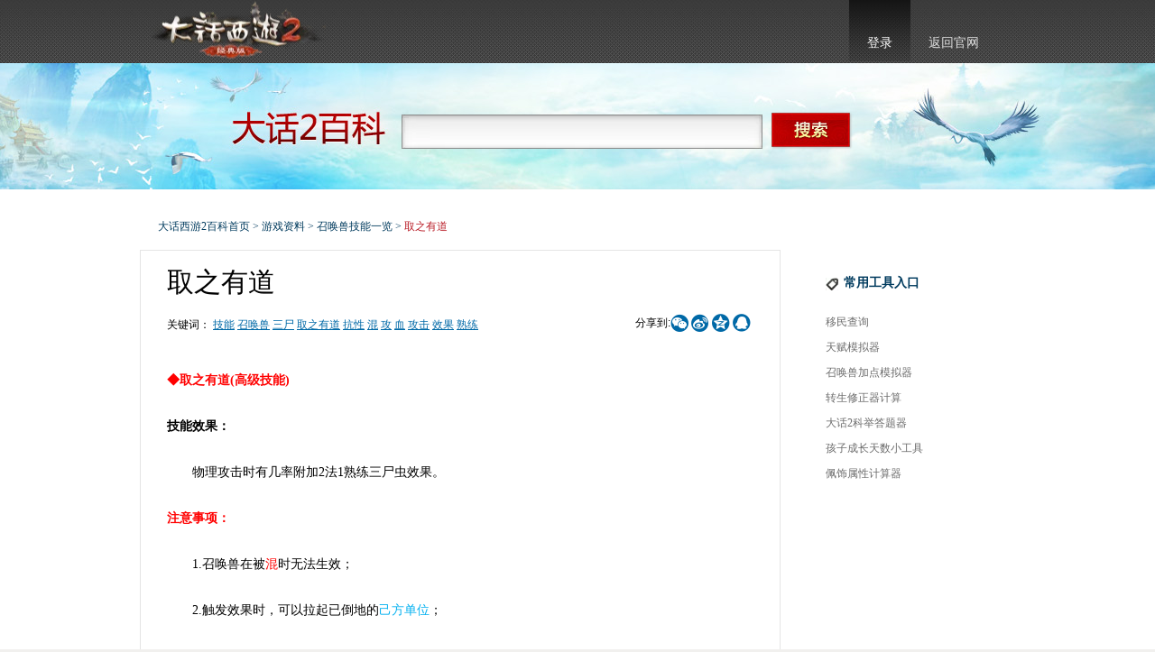

--- FILE ---
content_type: text/html
request_url: https://xy2.baike.163.com/ziliao/926.html
body_size: 5137
content:
<!DOCTYPE html>
<html>
<head>
<meta charset="utf-8" />
<title>取之有道_召唤兽技能一览_大话西游2游戏百科</title>
<meta name="keywords" content="技能,召唤兽,三尸,取之有道,抗性,混,攻,血,攻击,效果,熟练" >
<meta name="description" content="◆取之有道(高级技能) 技能效果： 　　物理攻击时有几率附加2法1熟练三尸虫效果。 注意事项： 　　1.召唤兽在被 混 时无法生效； 　　2.触发效果时，可以拉起已倒地的 己方单位 ； 　　3.对方三" >
<meta name="author" content="网易，NetEase Inc." />
<meta name="copyright" content="网易，NetEase Inc." />
<meta name="pmid" content="272095" />
<meta name="editor" content="handsome_horse_haha,daisy,laotou,SX_E" />
<meta name="designer" content="yoyo" />
<meta name="front-end technicist" content="Django,PT" />
<meta name="viewport" content="width=device-width,initial-scale=1.0,maximum-scale=1.0,user-scalable=no" />
<meta name="applicable-device" content="pc,mobile">
<meta name="baidu-site-verification" content="" />




<!--[if lte IE 8]>
<script charset="gb2312" src="https://baike.res.netease.com/global/js/html5.js"></script>
<![endif]-->
<!-- jquery mix NIE (最新版本）-->
<script charset="gb2312" src="https://nie.res.netease.com/comm/js/jquery(mixNIE).1.11.js"></script>
<script charset="gb2312" src="https://baike.res.netease.com/global/js/common.js"></script>
<script type="text/javascript" src="https://baike.res.netease.com/global/autours/autours_min.js"></script>
<script type="text/javascript" src="/js/jquery.autocomplete-min.js"></script>
<script type="text/javascript" src="/js/aho-corasick.js"></script>
<script type="text/javascript" charset="utf-8" src="/js/utils.js?_=201510301052"></script>



<script type="text/javascript">

var config = {
    mark_api: '/app/center/bookmark/mark',
    remove_bookmark_api: '/app/center/bookmark/remove',
    help_api: '/app/center/helpful/help',
    get_related_api: '/app/query_related_article',
    article_api: '/app/article/',
    editable_topiclists_api: '/app/article/editable-topiclists',
    exkw_api: '/app/article/keyword-extract',
    userinfo_api: '/app/userinfo',
    title_autocomplete_opt: {
        serviceUrl:'/app/title_autocomplete',
        minChars:2,
        maxHeight:400,
        width:400,
        zIndex: 9999
    },
    login_url: 'http://xy2.baike.163.com/app/userinfo',
    login_rem_url: 'http://xy2.baike.163.com/app/userinfo-rem'
}
get_login_state();
</script>

<script type="text/javascript">
function showEditable(topiclist_id){
    $.getJSON(config.editable_topiclists_api, function(data){
        if($.inArray(topiclist_id, data.topiclists) != -1){
            $('.aEdit').show();
        }
    });
}
addLoginNotifyFunc(function(login_data){
    if(login_data.is_logined){
        showEditable(64);
    }
});
</script>





<script>
var screenWidth=window.screen.width,cssUrl;
if(/(iPhone|iPod|Android)/i.test(navigator.userAgent) || screenWidth<990){
    cssUrl=['https://baike.res.netease.com/global/css/cmt.css', 'https://baike.res.netease.com/xy2/css/xy2_mobile.css'];
}else{
    
    
    cssUrl=['https://baike.res.netease.com/global/css/common.css','https://baike.res.netease.com/global/css/cmt.css', 'https://baike.res.netease.com/xy2/css/xy2_content.css'];
    
}
loadCss(cssUrl);
function loadCss(url){
    for(var i=0;i<url.length;i++){
        var cssLink=document.createElement("link");
        cssLink.type = "text/css";
        cssLink.rel="stylesheet";
        cssLink.href = url[i];
        document.getElementsByTagName("head")[0].appendChild(cssLink);
        cssLink=null;
    }
}
</script>



</head>
<body>

<div id="wrap">
<div id="wrapbg">
<div id="wrap-1">
<div id="wrap-2">

<article id="main">

<aside id="top">
<a  href="http://xy2.163.com" target="_blank" class="aBut aLogo">大话西游2官网首页</a>

<ul class="ulLog" style="display: none;">
<li class="liLog" id="log">
<a class="current">登录</a>
</li>
<li><a target="_blank" href="http://xy2.163.com">返回官网</a></li>
</ul>
<ul class="ulMes" style="display: none;">
<li class="liName">
<a href="#" class="aName"><span id='nav_username'></span><span class="sIcon"></span></a>
<ul class="ulMeslist">
<li><a href="/app/center/">个人中心</a></li>

</ul>
</li>
<li><a href="/app/logout">退出</a></li>
<li><a target="_blank" href="http://xy2.163.com">返回官网</a></li>
</ul>
</aside>


<header>
<h1><a href="http://xy2.baike.163.com"></a></h1>

<aside id="search">
<form action='/app/search' method='get'>
<input type="hidden" name="enc" value="utf8">
<div class="inpTxtbg">
<input id="search_inpTxt" type="text" class="inpTxt" name='qs' value="">
</div>
<input type="submit" class="inpBut" value="搜索">
</form>
</aside>

</header>



<div class="dMain clear">

<div class="dPosition">
<a href="http://xy2.baike.163.com">大话西游2百科首页</a>
> <a href="/ziliao/">游戏资料</a>

    
> <a href="/ziliao/#64">召唤兽技能一览</a>
    

> <span id="article_title">取之有道</span>
</div>

<div class="dLeft">

<article id="article">

<a href="/app/article/926/editing" class="aEdit" style="display: none;">编辑全文</a>

<h1>取之有道</h1>
<aside class="aExp">

<p class="pShare0" id="share-0"></p>

<span id="article-author"></span>
<span id="update-time">最新更新：<time>2013-07-30 05:17:43</time> <br /></span>
关键词：

    <a href="#" target="_blank" class="aSearchKeyword">技能</a>

    <a href="#" target="_blank" class="aSearchKeyword">召唤兽</a>

    <a href="#" target="_blank" class="aSearchKeyword">三尸</a>

    <a href="#" target="_blank" class="aSearchKeyword">取之有道</a>

    <a href="#" target="_blank" class="aSearchKeyword">抗性</a>

    <a href="#" target="_blank" class="aSearchKeyword">混</a>

    <a href="#" target="_blank" class="aSearchKeyword">攻</a>

    <a href="#" target="_blank" class="aSearchKeyword">血</a>

    <a href="#" target="_blank" class="aSearchKeyword">攻击</a>

    <a href="#" target="_blank" class="aSearchKeyword">效果</a>

    <a href="#" target="_blank" class="aSearchKeyword">熟练</a>

</aside>

<section id="snav" class="more">
<h4>目录</h4>
<nav id="nav-0">
</nav>
</section>

<article id="articles">

<p><strong><span style="color:#ff0000;">◆取之有道(高级技能)</span></strong></p><p><strong>技能效果：</strong></p><p>　　物理攻击时有几率附加2法1熟练三尸虫效果。</p><p><strong><span style="color:#ff0000;">注意事项：</span></strong></p><p>　　1.召唤兽在被<span style="color:#FF0000;">混</span>时无法生效；</p><p>　　2.触发效果时，可以拉起已倒地的<span style="color:#00B0F0;">己方单位</span>；</p><p>　　3.对方三尸虫抗性过高时无法回血。</p>


<p class="pShare1" id="share-1"></p>

</article>


<section class="sContent sContent_1">
<h2 id="a"><strong>相关资料</strong></h2>
<ul id='related_ziliao' class="ulTextlist0 clear">
</ul>
</section>


<section class="sContent sContent_2">
<h2 id="a"><strong>推荐攻略</strong></h2>
<ul id='related_gonglue' class="ulTextlist0 clear">
</ul>
</section>


<section class="sContent clear">
<p class="pVote">

<a class="aVote aVote_0" href="javascript:help(926);" id="collection1">
<span id="help_count"></span> 人
</a>

<a class="aVote aVote_1" href="javascript:mark(926);" id="collection2">
<span id="mark_count"></span> 人
</a>
<span class="sSuc" id="success" style="display:none;">
<a class="aBut aClose" onClick="$('#success').hide()">关闭</a>
<em>文章收藏成功！详情请进入个人中心中“<a href="#" target="_blank">我的收藏</a>”中查看</em>
<em class="em_1"><a href="/app/center/bookmark/" target="_blank">查看我的收藏>></a></em>
</span>
</p>
</section>

<section class="sContent">
<h2 id="a">
<strong>文章配图图集</strong>

</h2>
<ul class="ulPiclist0">

    
        
<li>
<span class="sImg"><a href="javascript:void(0);"><img src="https://nie.res.netease.com/nie/qt/13/0201_baike/images/common/img.jpg"></a></span>
<span class="sTitle">（共0张）</span>
</li>
    

</ul>
</section>





</article>

</div>


<div class="dRight">



<section class="sBoxr">
<h4>常用工具入口</h4>
<ul class="ulList0">

<li><a href="http://xy2.163.com/fans/hot/2012/11/8/10119_346433.html" target="_blank">移民查询</a></li>

<li><a href="http://xy2.163.com/counter/tf/#32000000000" target="_blank">天赋模拟器</a></li>

<li><a href="http://xy2.163.com/counter/zhs.html" target="_blank">召唤兽加点模拟器</a></li>

<li><a href="http://xy2.163.com/counter/zsxz.html" target="_blank">转生修正器计算</a></li>

<li><a href="http://xy2.163.com/guide/ku/2012/5/31/10093_229462.html" target="_blank">大话2科举答题器</a></li>

<li><a href="http://xy2.163.com/guide/skill/yy/2012/8/23/10071_339991.html" target="_blank">孩子成长天数小工具</a></li>

<li><a href="http://xy2.163.com/counter/pssx.html" target="_blank">佩饰属性计算器</a></li>

</ul>
</section>








</div>

<script>

var resources = {"default_album_id": 1, "albums": [{"images": [], "cover": null, "id": 1, "description": null}]};

</script>
<script type="text/javascript" charset="utf-8" src="/editor/load_resources.js"></script>
<script type="text/javascript">
$(function(){
    imglist(".dImglist");
    piclistimg(".ulPiclist0 img");
    $('.aSearchKeyword').each(function(){
        var qs = encodeURIComponent($(this).text());
        $(this).attr('href', '/app/search?enc=utf8&qs=' + qs);
    });
    
    
    $.getJSON('/app/center/bookmark/marked?article_id=926',
        function(data){
            show_mark(data);
        }
    );
    $.getJSON('/app/center/helpful/helped?article_id=926',
        function(data){
            show_help(data);
        }
    );
    get_related(926, 1, "#related_ziliao");
    get_related(926, 2, "#related_gonglue");
    
});
</script>

<script>
// title auto link
$(function(){
    $.getJSON('/js/title_url.json', function(data){
        delete data['取之有道'];
        addInternalLinks($('article p,article td'), data);
    });
});
</script>



</article>

</div>
</div>
</div>
</div>

<!-- NIE 底部版权 Start -->
<footer id="NIE-copyRight"></footer>
<!-- NIE 底部版权 End --> 


<!--邮箱登录框-->
<div class="ulLoglist" id="loglist">
    <a class="aBut aClose" onClick="$('#loglist').hide()">关闭</a>
    <div id="logbox"></div>
</div>

<!--激活百科-->
<ul class="ulLoglist popup" id="loglist-3" style="display:none;">
<form action="/app/center/username" method="post">
<a class="aBut aClose" onClick="popClose('loglist-3')">关闭</a>
<li class="ulTitle">激活百科</li>
<li class="li_3">你必须有一个“笔名”才能编辑或发布文章哦</li>
<li class="li_4"><span class="f14">昵称：</span><input type="text" class="inpTxt" value="第一次编稿，请输入您的昵称" name="user_name"></li>
<li class="li_6"><input type="submit" class="inpBut inpBut_2" value="确 定"></li>
</form>
</ul>

<ul class="ulLoglist popup" id="Tips" style="display:none;">
<a class="aBut aClose" onClick="popClose('Tips')">关闭</a>
<li class="li_3"></li>
<li class="li_4"><input type="submit" class="inpBut inpBut_2" value="确 定" onClick="popClose('Tips')"></li>
</ul>

<script type="text/javascript">
$(function(){
    $("#loglist").css({"width":"262px","padding":"10px"})
    $("#logbox").css({"width":"262px","height":"199px"})
    nie.define('Common',function() {
        var Login = nie.require("nie.util.login2");
        Login.fn.isLogin(function (flag) {
            var log = Login.create({
                holder: '#logbox',                                 // 组件容器，请使用 id 作为选择器。【必填】
                success: function (params) {                           // 登陆成功后回调。返回用户名和实际urs作参数的对象。【选填】
                    $(".ulLog,#loglist").hide();
                    $(".ulMes").show();
                    $.ajax({
                        url:config.userinfo_api,
                        type:'get',
                        dataType: "json",
                        success:function(data){
                            if(data.user_name && data.user_name != ""){
                                $("#nav_username").text(data.user_name);
                            }
                            else {
                                $("#nav_username").text(data.ursname);
                            }
                        },
                        error:function(err){
                            $("#nav_username").text(Login.fn.getUserName());
                        }
                    });
                }
            });
        });
    });
    config.title_autocomplete_opt.onSelect =  function(value, data){
        $($('#search_inpTxt').parent()).submit();
    };
    config.title_autocomplete_opt.width = $('#search_inpTxt').width();
    var ac = $('#search_inpTxt').autocomplete(config.title_autocomplete_opt);
});
</script>
<style>
.autocomplete-w1 { position: absolute; top: 0px; left: 0px; margin: 6px 0 0 6px; /* IE6 fix: */ _background: none; _margin: 1px 0 0 0; }
.autocomplete { border: 1px solid #999; background: #FFF; cursor: default; text-align: left; max-height: 350px; overflow: auto; margin: -6px 6px 6px -6px; /* IE6 specific: */ _height: 350px; _margin: 0; _overflow-x: hidden; }
.autocomplete div { padding: 5px 10px; white-space: nowrap; overflow: hidden; }
.autocomplete strong { font-weight: normal; color: #3399FF; }
.autocomplete .selected { background: #c9e6ed; }
</style>



</body>
</html>

--- FILE ---
content_type: text/html
request_url: https://game.163.com/util/nieurs/urs-base.html?from=https%3A%2F%2Fxy2.baike.163.com%2Fziliao%2F926.html&promark=AGyReXQ&product=game&host=game.163.com&holder=%23logbox&cb=1
body_size: 320
content:
<!doctype html>
<html>

<head>
    <title>URS</title>
	<meta name="from" content="git:NIE/nie-ursbase-20200616">
    <meta name="renderer" content="webkit|ie-comp|ie-stand">
    <meta http-equiv="X-UA-Compatible" content="IE=edge,chrome=1">
    <meta charset="gb2312">
    <meta name="renderer" content="webkit">
    <link rel="dns-prefetch" href="https://nie.res.netease.com">
    <style>html,body{padding:0;margin:0;width:100%;height:100%}#login-base{position:relative;width:100%;height:100%;min-height:100%}</style>
</head>


<body>

<div id="login-base"></div>


<script charset="gb2312" src="https://nie.res.netease.com/comm/js/jquery(mixNIE).1.11.js"></script>
<script charset="gb2312" src="https://nie.res.netease.com/nie/pc/zj/20200616172746/js/nieurs-base_2787a25.js"></script>

</body>

</html>
<!--This is Git Project From NIE/nie-ursbase-20200616(15574)-->

--- FILE ---
content_type: text/css
request_url: https://baike.res.netease.com/xy2/css/xy2_content.css
body_size: -73
content:
@charset "utf-8";
/*index*/
#wrap-1{background:url(../images/v2/xy2_bg.jpg) repeat-x;}
#wrap-2{background:url(../images/v2/xy2_cbg.jpg) no-repeat center 70px;}
#top{position:relative;height:70px;}
#top .aLogo{position:absolute; top:0; left:0;width:212px; height:70px; background:url(https://webinput.nie.netease.com/img/xy2/logo.png/200) no-repeat center center}

#top .ulLog .liLog a.current{background:url(../images/v2/xy2_lbg.jpg) repeat-x;}
header{height:160px;}
header h1{width:180px;padding-left:100px;}
header h1 a{display:block; width:180px; height:40px;}
#search{padding-top:55px;}
#search .inpBut{background:url(../images/v2/xy2_btn_search.jpg) no-repeat;}
#search .inpBut:hover{background:url(../images/v2/xy2_btn_search_hover.jpg) no-repeat;}
.ulOwnm .liImg div{background:url(../images/v2/pic-boy.jpg) no-repeat;}


--- FILE ---
content_type: text/json; charset=utf-8
request_url: https://xy2.baike.163.com/app/query_related_article?pg=1&plen=8&qs=%E5%8F%96%E4%B9%8B%E6%9C%89%E9%81%93&tp=1&aid=926
body_size: 598
content:
{"estimate_cnt": 1000, "result": [{"aid": 926, "link": "/ziliao/926.html", "title": "取之有道"}, {"aid": 427, "link": "/ziliao/427.html", "title": "召唤兽新技能"}, {"aid": 174, "link": "/ziliao/174.html", "title": "科举活动"}, {"aid": 326, "link": "/ziliao/326.html", "title": "释道修元"}, {"aid": 1784, "link": "/ziliao/1784.html", "title": "洗属性道具（神之石/星梦石）"}, {"aid": 3092, "link": "/ziliao/3092.html", "title": "玉树临坊"}, {"aid": 647, "link": "/ziliao/647.html", "title": "月卡年卡"}, {"aid": 2710, "link": "/ziliao/2710.html", "title": "决斗规则"}, {"aid": 2298, "link": "/ziliao/2298.html", "title": "口袋版释道修元"}]}

--- FILE ---
content_type: application/javascript
request_url: https://xy2.baike.163.com/js/utils.js?_=201510301052
body_size: 11288
content:
function Pager(header, cur_span, source_container, dest_container, per_page, page_wnd){
    this.$header = header ? $(header) : null;
    this.$sctn = $(source_container);
    this.$dctn = $(dest_container);
    this.$cur_span = $(cur_span);
    this.max_page = Math.ceil(this.$sctn.children().length / per_page);
    this.per_page = per_page;
    this.page_wnd = Math.min(page_wnd, this.max_page);
    this.cur_page = this.start_page = (this.max_page > 0) ? 1 : 0;
    this.pagebtns = []; // store all page buttons
}
Pager.prototype._cal_start_page = function(){
    var start = Math.max(1, this.cur_page - Math.ceil(this.page_wnd / 2 - 1));
    var end = Math.min(this.max_page, start + this.page_wnd - 1);
    start = end - this.page_wnd + 1;
    this.start_page = start;
};
Pager.prototype.page = function(page_no){
    if(page_no < 1 || page_no > this.max_page){
        return;
    }

    this.cur_page = page_no;
    this._cal_start_page();

    var start = (page_no - 1) * this.per_page;
    var end = start + this.per_page;
    this.$dctn.empty();
    if(this.$header){
        this.$dctn.append(this.$header);
    }
    this.$dctn.append(this.$sctn.children().slice(start ,end).clone());
};
Pager.prototype.to_page = function(page_no){
    // turn to page..
    this.page(page_no);

    // detach all page buttons and current page span.
    this.$cur_span.detach();
    for(var i = 0; i < this.pagebtns.length; i++){
        this.pagebtns[i].detach();
    }

    // atach page buttons and current page span.
    for(var i = this.start_page + this.page_wnd - 2; i > this.cur_page - 1; i--){
        this.pagebtns[i].prependTo($('.dPages'));
    }
    this.$cur_span.text(1 + i--).prependTo($('.dPages'));
    for(; i >= this.start_page - 1; i--){
        this.pagebtns[i].prependTo($('.dPages'));
    }

    $('#aPrevPage').show();
    $('#aNextPage').show();

    // hide any button?
    if(this.max_page <= 1){
        $('.dPages').hide();
    }
    if(this.cur_page == 1){
        $('#aPrevPage').hide();
    }
    if(this.cur_page == this.max_page){
        $('#aNextPage').hide();
    }
};


function get_related(aid, tp, div){
    var article_title = $('#article_title').text();
    $.ajax({
        url: config.get_related_api,
        data: { pg:1, plen:8, qs:article_title, tp: tp, aid: aid }
    }).done(function(ret){
        if(ret.estimate_cnt){
            for(var i = 0, count = 0, row; row = ret.result[i++];){
                if(row.aid == parseInt(aid)){
                    continue;
                }
                if(count == 8){
                    break;
                }

                var li = $('<li><a href="'
                    + row.link + '" target="_blank">'
                    + '</a></li>');
                li.children('a').text(row.title);
                $(div).append(li);
                count++;
            }
        }else{
            $(div).parent().hide();
        }
    }).fail(function(){
    });
}


function show_mark(data){
    $('#mark_count').text(data.count);
    if(data.first_time){
        $('#success').show();
    }
    if(data.i_marked){
        // TODO change color
    }
}
function get_csrf_token(){
    return $.cookie('CSRF_TOKEN');
}
function add_csrf_param(data){
    data.csrf_token = get_csrf_token();
    return data;
}
function post(url, data){
    var form = $('<form />', {action: url, method: 'post'});
    for(var name in data){
        form.append($('<input />', {
            name: name,
            value: data[name],
            type: 'hidden'
        }));
    }
    form.appendTo('body').submit();
}
function mark(article_id){
    $.ajax({
        url: config.mark_api,
        type: 'POST',
        data: add_csrf_param({article_id: article_id}),
        success: function(data){
            if(data.hasOwnProperty('is_logined') && data.is_logined === false){
                popShow('collection2');
                // no login, mark after login
                addLoginNotifyFunc(function(login_data){
                    if(login_data.is_logined){
                        mark(article_id);
                    }
                });
            }else{
                show_mark(data);
            }
        }
    });
}
function remove_bookmark(id){
    post(config.remove_bookmark_api, add_csrf_param({id: id}));
}
function show_help(data){
    $('#help_count').text(data.count);
    if(data.i_marked){
        // TODO change color
    }
}
function help(article_id){
    if(window.helped)
        return;
    $.getJSON(config.help_api + '?article_id=' + article_id,
        function(data){
            show_help(data);
            window.helped = true;
        });
}


//editor
function editor_on_submit(e) {
    document.getElementsByName('body')[0].value = image_encode(UE.getEditor('baike-editor').getContent());
    //e.preventDefault();
    var appendix = {};
    var rescs = UE.getEditor('baike-editor').options.resources||window.resources;
    appendix['default_album_id'] = rescs['default_album_id'];
    var list = [];
    for(var i = 0, album; album = rescs.albums[i++];){
        var tmp = {}, tmp_list = [];
        tmp['id'] = album.id.toString().indexOf('fake') != -1 ? '' : parseInt(album.id);
        tmp['description'] = album['description'];
        tmp['cover'] = album['cover'];
        for(var j = 0, image; image = album.images[j++];){
            var tmp_image = {
                id: image.id,
                description: image.description,
                url: image.url,
                thumbnail_url: image.thumbnail_url
            };
            tmp_list.push(tmp_image);
        }
        tmp['images'] = tmp_list;
        list.push(tmp);
    }
    appendix['albums'] = list;
    document.getElementsByName('resources')[0].value = JSON.stringify(appendix);
}
function preview(){
    if(!beforeSubmit()){
        return false;
    }
    $('#previewForm').empty();
    $('#submit_form :input[name]').each(function(){
        var i = $(this).clone().removeAttr('id')
            .appendTo('#previewForm');
        console.log(i.val());
    });
    $('#previewForm').submit();
}

function extract_keyword(){
    var text = $('#baidu_editor_0').contents().find('body').text();
    $.post(config.exkw_api, {
        'body': text
    }, function(data){
        var keywords = $.trim($('input[name="keywords"]').val()).split(/\s+/);
        for(var i = 0; i < data.keywords.length; i++){
            if($.inArray(data.keywords[i], keywords) == -1){
                // new keyword found
                keywords.push(data.keywords[i]);
            }
        }
        $('input[name="keywords"]').val(keywords.join(' '));
    }, 'json');
}

function show_author(username){
    $('#article-author').text('作者：' + username + ' |');
}
function get_author(article_id){
    $.getJSON(config.article_api + article_id + '/author',
        function(data){
            if(data.author){
                show_author(data.author);
            }
        })
}

// multi-droplist
function push_options($select, list, parent_id){
    $select.empty();
    for(var i = 0; i < list.length; i++){
        if(list[i][2] == parent_id){
            $('<option>',{
                value: list[i][0],
                text: list[i][1]
            }).appendTo($select);
        }
    }
    ($select.children().length == 0) ? $select.hide() : $select.show();
}
function init_droplist(root, inputVal, list, initRootVal){
    // bind change event
    $(root).nextAll().andSelf().change(function(){
        var this_id = $(this).val();
        if(this_id != null){
          $(inputVal).val(this_id);
        }
        push_options($(this).next(), list, this_id);
        $(this).next().change();
    });
    // push init data to root
    push_options($(root), list, 0);
    if(initRootVal){
        $(root).val(initRootVal);
    }
    // trigger other root change to init rest lists
    $(root).change();
}

var LoginNotifyArray = [];
function addLoginNotifyFunc(func){
    LoginNotifyArray.push(func);
}

function show_login_state(login_data){
    if(login_data.is_logined){
        $('.ulLog').hide();
        $('#nav_username').text(login_data.user_name || login_data.ursname);
        $('.ulMes').fadeIn();
        $('#loglist').hide();
        $('#warning').hide();
    }else{
        $('.ulMes').hide();
        $('.ulLog').fadeIn();
    }
    for(var i = 0; i < LoginNotifyArray.length; i++){
        LoginNotifyArray[i](login_data);
    }
}
function get_login_state(){
    $.getJSON(config.userinfo_api, function(data){
        $(function(){
            show_login_state(data);
        });
    });
}

// check
function checkMes(){
    var text="";
    //标题
    if($("#Title").val().length>50){
        text+="文章标题不能超过50字</br>";
    }else if($("#Title").val().length==0){
        text+="文章标题不能为空</br>";
    }
    //修改原因
    if($("#Reason").length > 0){
        if($("#Reason").val().length==0){
            text+="修改原因不能为空</br>";
        }
    }
    //正文
    if($("#Content").val().length==0 && !($("#articleLink").val())){
        text+="正文内容不得为空</br>";
    }

    if(text.length>0){
        $("#Tips .li_3").html(text);
        popWindow("Tips");
        return false;
    }else{
        return true;
    }
}
function beforeSubmit(){
    editor_on_submit(null);
    return checkMes();
}
function afterSubmit(data, url){
    if(data.is_logined == false){
        get_login_state();
        $("#Tips .li_3").html('未登录，请先登录。');
        popWindow("Tips");
        return false;
    }
    if(data._error == true){
        $("#Tips .li_3").html(data.msg);
        popWindow("Tips");
        return false;
    }
    return true;
}
function disableSubmitBtns(){
    $('#sumbit_article, #save_draft, #editout .save').attr('disabled', true);

}
function enableSubmitBtns(){
    $('#sumbit_article, #save_draft, #editout .save').removeAttr('disabled');

}
function addInternalLinks(dom, dict, rall){
    aho = new AhoCorasick();
    Node_TEXT_NODE = 3;
    var word_checked = {};
    var keys = [];
    for (var word in dict){
        aho.add(word, dict[word]);
        word_checked[word] = false;
    }
    dom.contents().filter(function(){
        return this.nodeType === Node_TEXT_NODE;
    }).each(function(){
        var _this = $(this)[0];
        if(_this.data){
            var offset = 0;
            aho.search(_this.data, function(word, link, pos){
                if(!word_checked[word]){
                    var _a = $('<a></a>').attr('href', link).attr('target', '_blank').text(word);
                    var endText = _this.data.substring(pos - offset + word.length);
                    var frontTextNode = document.createTextNode(_this.data.substring(0, pos - offset));
                    _this.data = endText;
                    _a.insertBefore($(_this));
                    $(frontTextNode).insertBefore(_a);
                    offset = pos + word.length;
                    if(!rall)
                        word_checked[word] = true;
                }
            }, true);
        }
    });
    /*
    var ss = {'key':'link', '其他大唐':'link2', 'x大唐官府':'link3', '官府':'link4', '官府t':'link5',
    '帮派':'link6', '武器':'link7'};
    for(var i = 0; i < 1200; i++){
        ss[toString(i)] = 'l'+i;
    }
    addInternalLinks($('article p'), ss);*/
}


--- FILE ---
content_type: application/javascript
request_url: https://baike.res.netease.com/global/autours/autours_min.js
body_size: 2265
content:
//author:rukey67,update:2012-04-10,complier:YUI Compressor
var UrsUtil={isIE6:(function(){return(window.XMLHttpRequest)?false:true;})(),isOpera:(function(){return(window.opera)?true:false;})(),trim:function(a){return a.replace(/(^\s*)|(\s*$)/g,"");},getPos:function(h){var c={};var f=window;var b=h;var a;if(f==window.top){if(b.offsetParent){while(b.offsetParent){b=b.offsetParent;if(b.currentStyle&&b.currentStyle.position=="fixed"){h.fix=a=true;break;}else{if(document.defaultView&&document.defaultView.getComputedStyle(b,null).position=="fixed"){h.fix=a=true;break;}}}}}c.top=h.getBoundingClientRect().top;c.left=h.getBoundingClientRect().left;while(f!=window.top){var e=f.parent.document.getElementsByTagName("iframe");for(var g=0,d=e.length;g<d;g++){if(e[g].contentWindow==f){h=e[g];break;}}c.top+=h.getBoundingClientRect().top;c.left+=h.getBoundingClientRect().left;f=f.parent;}if(!a){c.top+=f.document.documentElement.scrollTop+f.document.body.scrollTop;c.left+=f.document.documentElement.scrollLeft+f.document.body.scrollLeft;}return c;},getCookie:function(c){var b="(?:;)?"+c+"=([^;]*);?";var a=new RegExp(b);if(a.test(document.cookie)){return decodeURIComponent(RegExp["$1"]);}else{return null;}},addEvent:function(d,a,b){try{d.addEventListener(a,b,false);}catch(c){d.attachEvent("on"+a,b);}}};var AutoUrs={ini:function(){this.doc=window.self==window.top?document:window.top.document;if(!this.doc.getElementById("RKS")){var c="#selCont{position:absolute; z-index:1000010; display:none;overflow:hidden; text-align:left;background-color:#FFFFFF; border:1px solid #ccc; font-size:12px;font-family:Arial,sans-serif;}#selCont h3{font-size:12px; padding:6px 6px 3px; margin:0; font-weight:normal; color:#999;height:auto;width:auto;line-height:1em;}#selCont div{position:relative; left:0; top:0; z-index:1000012}#selCont ul {list-style:none; text-align:left; margin:0; padding:0;font-size:0;}#selCont ul li{line-height:20px;font-size:12px; padding:2px 6px;cursor:pointer; color:#666;}#selCont ul li.on {background-color:#2d8bff; color:#fff;font-weight:bold;}.ursIni{color:#999;}";var a=this.doc.createElement("style");a.type="text/css";a.id="RKS";try{a.styleSheet.cssText=c;}catch(b){try{a.innerHTML=c;}catch(b){a.appendChild(this.doc.createTextNode(c));}}this.doc.getElementsByTagName("head")[0].appendChild(a);}if(this.selCont=this.doc.getElementById("selCont")){this.ulSel=this.doc.getElementById("ulSel");return;}this.selCont=this.doc.createElement("div");this.selCont.id="selCont";this.selCont.innerHTML="<div><h3>--\u8BF7\u9009\u62E9\u5E10\u53F7--</h3><ul id='ulSel'></ul></div>";if(UrsUtil.isIE6){this.selCont.innerHTML+="<iframe src='javascript:' frameborder='0' style='position:absolute;left:0;top:0;z-index:1000011;filter:alpha(opacity=0);margin:0;border:none;width:800px;height:800px;'></iframe>";}var d=this;if(this.doc.onreadystatechange===undefined){(function(){if(d.doc.body){d.doc.body.appendChild(d.selCont);d.ulSel=d.doc.getElementById("ulSel");}else{setTimeout(arguments.callee,20);}})();}else{if(this.doc.readyState=="complete"){this.doc.body.appendChild(d.selCont);this.ulSel=d.doc.getElementById("ulSel");return;}UrsUtil.addEvent(this.doc,"readystatechange",function(){if(d.doc.readyState=="complete"){d.doc.body.appendChild(d.selCont);d.ulSel=d.doc.getElementById("ulSel");}});}},bind:function(c,b){this.iUrs=document.getElementById(c);this.defaultUrs="\u5982name@example.com";var b=b?b:{};b.mailList=b.mailList?b.mailList:["163.com","126.com","yeah.net","vip.163.com","vip.126.com","188.com","netease.com"];b.cookie=b.cookie?b.cookie:"none";if(this.iUrs.value==""){if(b.cookie=="global"){var a=UrsUtil.getCookie("P_INFO")?UrsUtil.getCookie("P_INFO").split("|")[0]:null;}else{if(b.cookie!="none"){var a=UrsUtil.getCookie(b.cookie);}}if(a){this.iUrs.value=a;}else{this.iUrs.className+=" ursIni";this.iUrs.value=this.defaultUrs;}}this.iUrs.tabTo=b.tabTo;this.iUrs.mails=b.mailList;this.iUrs.selIndex=0;this.iUrs.inList=false;this.eventHandler();this.setPos();},eventHandler:function(){var a=this;UrsUtil.addEvent(window.top,"resize",function(){a.setPos.call(a);});UrsUtil.addEvent(this.iUrs,"keydown",function(b){a.down.call(a,b);});UrsUtil.addEvent(a.iUrs,"keypress",function(b){a.press.call(a,b);});UrsUtil.addEvent(this.iUrs,"focus",function(b){a.iUrs=b.srcElement||b.target;if(a.iUrs.className.indexOf("ursIni")!=-1){a.iUrs.value="";a.iUrs.className=a.iUrs.className.replace("ursIni","");}a.iUrs.select();a.iUrs.inList=false;if(a.ulSel){a.ulSel.innerHTML="";}a.setPos();});UrsUtil.addEvent(this.iUrs,"blur",function(){a.setVal();});window.onscroll=function(){if(a.selCont.style.display=="block"){a.setPos();}};},setPos:function(){var a=UrsUtil.getPos(this.iUrs);if(this.iUrs.fix){this.selCont.style.position="fixed";}this.selCont.style.left=a.left+"px";this.selCont.style.top=a.top+this.iUrs.offsetHeight+1+"px";},press:function(c){var d=this;var c=c||window.event;var a=c.keyCode;if(UrsUtil.isOpera){setTimeout(function(){d.update(a);},20);}if(a==13){this.setVal();try{c.preventDefault();}catch(b){c.returnValue=false;}if(d.doc.getElementById(d.iUrs.tabTo)){d.doc.getElementById(d.iUrs.tabTo).focus();}}},down:function(b){var c=this;var b=b||window.event;var a=b.keyCode;if(!UrsUtil.isOpera){setTimeout(function(){c.update(a);},20);}},setVal:function(){if(UrsUtil.trim(this.iUrs.value)!=""&&this.iUrs.inList){this.iUrs.value=this.ulSel.childNodes[this.iUrs.selIndex].innerHTML;}else{if(UrsUtil.trim(this.iUrs.value)==""){this.iUrs.className+=" ursIni";this.iUrs.value=this.defaultUrs;}}this.selCont.style.display="none";},update:function(a){var n=UrsUtil.trim(this.iUrs.value);if(a!=13&&a!=17){if(n==""){this.selCont.style.display="none";return;}else{if(a==16||a==9){return;}this.selCont.style.display="block";}if(a!=38&&a!=40){var k=[];if(n.indexOf("@")>=0){var g=n.indexOf("@");var j=n.substring(g+1);var h=false;for(var c=0,b=this.iUrs.mails.length;c<b;c++){if(this.iUrs.mails[c].indexOf(j)==0){h=true;k.push("<li>"+n.substring(0,g)+"@"+this.iUrs.mails[c]+"</li>");}else{this.iUrs.selIndex=0;continue;}}this.iUrs.inList=h;if(!h){this.selCont.style.display="none";return;}}else{this.iUrs.inList=true;for(var c=0,b=this.iUrs.mails.length;c<b;c++){k.push("<li>"+n+"@"+this.iUrs.mails[c]+"</li>");}}k=k.join("");this.ulSel.innerHTML=k;this.selCont.style.width="auto";this.selCont.style.width=(this.selCont.offsetWidth<this.iUrs.offsetWidth)?this.iUrs.offsetWidth-2+"px":"";this.ulSel.childNodes[this.iUrs.selIndex].className="on";var m=this.ulSel.getElementsByTagName("li");var d=this;for(var c=0,b=m.length;c<b;c++){m[c].index=c;m[c].onmouseover=function(){m[d.iUrs.selIndex].className="";d.iUrs.selIndex=this.index;m[d.iUrs.selIndex].className="on";};}}if(a==38||a==40){try{this.ulSel.childNodes[this.iUrs.selIndex].className="";if(a==38){this.iUrs.selIndex--;}else{if(a==40){this.iUrs.selIndex++;}}var m=this.ulSel.getElementsByTagName("li");if(this.iUrs.selIndex>=m.length){this.iUrs.selIndex=0;}if(this.iUrs.selIndex<0){this.iUrs.selIndex=m.length-1;}m[this.iUrs.selIndex].className="on";}catch(f){}}}}};AutoUrs.ini();

--- FILE ---
content_type: text/json; charset=utf-8
request_url: https://xy2.baike.163.com/app/query_related_article?pg=1&plen=8&qs=%E5%8F%96%E4%B9%8B%E6%9C%89%E9%81%93&tp=2&aid=926
body_size: 939
content:
{"estimate_cnt": 1000, "result": [{"aid": 2875, "link": "/gonglue/2875.html", "title": "平民召唤兽技能搭配技巧：最划算的组合推荐"}, {"aid": 2866, "link": "/gonglue/2866.html", "title": "PK常识和装备搭配的扫盲帖"}, {"aid": 2338, "link": "/gonglue/2338.html", "title": "6月5号和6月19号新增功绩一览表及获取途径"}, {"aid": 2034, "link": "/gonglue/2034.html", "title": "PK技巧之“化无”，你所知道跟不知道的！"}, {"aid": 1180, "link": "/gonglue/1180.html", "title": "飞升140后教科书般的刷经验之道！"}, {"aid": 124, "link": "/gonglue/124.html", "title": "单挑“舍身取义”与“隐身法宠”之破解方法"}, {"aid": 2800, "link": "/gonglue/2800.html", "title": "关于忽视、强法、属性、强克等相关因素的简单剖析（续）"}, {"aid": 1997, "link": "/gonglue/1997.html", "title": "如何打符石之浅谈攻击符石作用的最大化"}, {"aid": 884, "link": "/gonglue/884.html", "title": "关于灵宝，你应该知道的"}]}